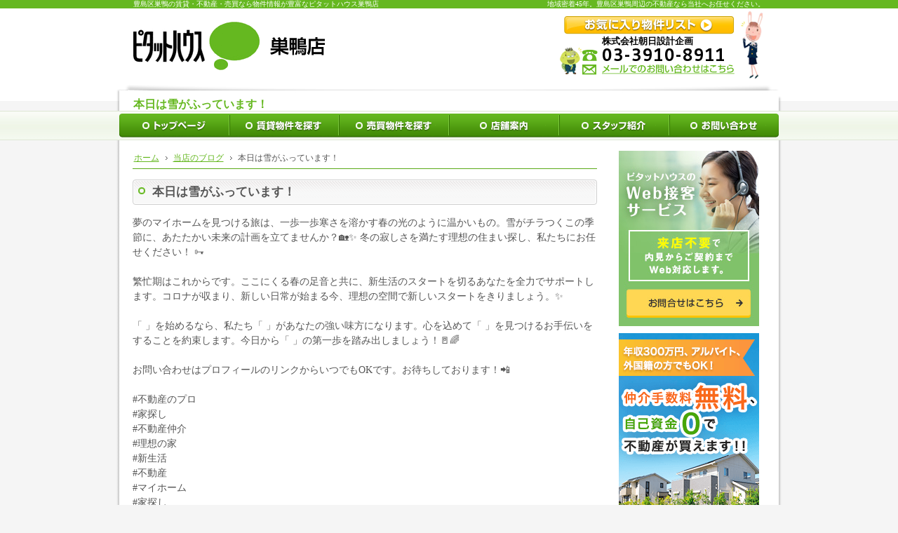

--- FILE ---
content_type: text/html
request_url: https://www.asahisekkeikikaku.com/45blog/post_2091.html
body_size: 14657
content:
<!DOCTYPE html>
<html lang="ja">
<head>
<meta charset="UTF-8" />
<title>本日は雪がふっています！：当店のブログ｜豊島区巣鴨 不動産の賃貸 売買｜巣鴨駅の不動産屋｜【ピタットハウス 巣鴨店】</title>
<meta name="description" content="本日は雪がふっています！：当店のブログ&laquo;巣鴨、豊島区の不動産の賃貸・売買なら巣鴨駅徒歩2分の不動産屋【ピタットハウス 巣鴨店】へ！地域密着、不動産情報多数有。不動産売買の仲介手数料、最大無料。一級建築士在籍。仲介からリフォーム、建築設計までワンストップ。Webで内見、契約可能。気になる物件がございましたらお気軽にお問い合わせ下さい。
" />
<meta name="keywords" content="豊島区,文京区,北区,巣鴨,賃貸,不動産,売買,ピタットハウス巣鴨店,朝日設計企画" />
<meta name="format-detection" content="telephone=no" />
<meta name="viewport" content="width=device-width,initial-scale=1" />
<link rel="stylesheet" href="https://www.asahisekkeikikaku.com/style.css" />
<link rel="stylesheet" href="https://www.asahisekkeikikaku.com/print.css" media="print" />
<link rel="prev" href="https://www.asahisekkeikikaku.com/45blog/post_2090.html" title="一月最後の土曜日" />
<link rel="next" href="https://www.asahisekkeikikaku.com/45blog/post_2092.html" title="昨日の雪がほとんど消えました。" />
<!--[if lt IE 9]><link rel="stylesheet" href="https://www.asahisekkeikikaku.com/ie.css" /><script src="https://www.asahisekkeikikaku.com/js/ie.js"></script><![endif]-->
<script src="https://www.asahisekkeikikaku.com/css/pitat/responsive/js/jquery.js"></script>

<script src="https://www.asahisekkeikikaku.com/js/purchase.js"></script>
<script src="https://www.asahisekkeikikaku.com/css/pitat/responsive/js/shared.js"></script>
</head>
<body id="e-post_2091" class="p-45blog">
<div id="top">
<header id="header" role="banner">
<h1>本日は雪がふっています！</h1>
<p>地域密着45年。豊島区巣鴨周辺の不動産なら当社へお任せください。</p>
<h2><a href="https://www.asahisekkeikikaku.com/" rel="home">豊島区巣鴨の賃貸・不動産・売買なら物件情報が豊富なピタットハウス巣鴨店</a></h2>
<p><a href="https://www.asahisekkeikikaku.com/" rel="home"><img src="https://www.asahisekkeikikaku.com/header_logo.png" alt="ピタットハウス巣鴨店（朝日設計企画） | 豊島区巣鴨の賃貸・不動産・売買" /></a></p>
</header>
<div id="center">
<div id="main" role="main">
<article id="a-post_2091">
<h3>本日は雪がふっています！</h3>
<div class="content">
<p>夢のマイホームを見つける旅は、一歩一歩寒さを溶かす春の光のように温かいもの。雪がチラつくこの季節に、あたたかい未来の計画を立てませんか？🏡✨ 冬の寂しさを満たす理想の住まい探し、私たちにお任せください！   🗝️</p>

<p>繁忙期はこれからです。ここにくる春の足音と共に、新生活のスタートを切るあなたを全力でサポートします。コロナが収まり、新しい日常が始まる今、理想の空間で新しいスタートをきりましょう。✨</p>

<p>「 」を始めるなら、私たち「 」があなたの強い味方になります。心を込めて「 」を見つけるお手伝いをすることを約束します。今日から「 」の第一歩を踏み出しましょう！🚪🌈</p>

<p>お問い合わせはプロフィールのリンクからいつでもOKです。お待ちしております！📲</p>

<p>#不動産のプロ<br />
#家探し<br />
#不動産仲介<br />
#理想の家<br />
#新生活<br />
#不動産<br />
#マイホーム<br />
#家探し<br />
#住まい探し<br />
#新生活応援<br />
#不動産仲介業<br />
#リアルエステート<br />
#新居<br />
#賃貸<br />
#売買<br />
#不動産相談<br />
#お家探し<br />
#快適な住まい<br />
#住み替え<br />
#転居<br />
#不動産探し<br />
#家<br />
#アパート<br />
#一戸建て<br />
#マンション<br />
#リロケーション<br />
#引っ越し準備<br />
#新生活スタート<br />
#不動産投資<br />
#物件探し<br />
#理想を現実に<br />
#賃貸管理</p>

<span class="right fc-gray post-d">2024/02/05</span>
</div>
</article>
<nav id="topicpath"><ol>
<li itemscope itemtype="http://data-vocabulary.org/Breadcrumb"><a href="https://www.asahisekkeikikaku.com/" rel="home" itemprop="url"><span itemprop="title">ホーム</span></a></li><li itemscope itemtype="http://data-vocabulary.org/Breadcrumb"><a href="https://www.asahisekkeikikaku.com/45blog/" itemprop="url"><span itemprop="title">当店のブログ</span></a></li><li><span>本日は雪がふっています！</span></li>
</ol></nav>
</div>
<aside id="side" role="complementary">


<ul class="center">
<li><a href="/websekkyaku.html"><img src="/images/bnr_web_side.jpg" alt="ピタットハウスのWeb接客サービス" /></a></li>

<li><a href="/05free/"><img src="/images/bnr_side.png" alt="仲介手数料最大無料" /></a></li>

<li><a href="tel:0339108911" onclick="ga'send','event','click','tel-tap');"><img src="/images/bnr_owner.png" alt="物件オーナー様のご相談窓口はこちら" /></a></li>

<li><a href="/32faq/"><img src="/images/bnr_faq.png" alt="賃貸経営に関するQ＆A" /></a></li>

<li><img src="/cc2.jpg" alt="クレジットカード" width="200" /></li>

<li><img src="/cc1.jpg" alt="クレジットカード" width="200" /></li>

<li><a href="/55members/"><img src="/mem.jpg" alt="会員登録" /></a></li>



</ul>



<section id="shop" itemscope itemtype="http://schema.org/RealEstateAgent" itemref="info">
<h3>お店のご案内</h3>
<img src="/shop.jpg" alt="ピタットハウス巣鴨店" itemprop="photo" />
<div>
<p itemprop="address" itemscope itemtype="http://schema.org/PostalAddress">
<span class="zip">〒<span itemprop="postalCode">170-0002</span></span>
<span itemprop="addressRegion">東京都</span>
<span itemprop="addressLocality">豊島区</span>
<span itemprop="streetAddress">巣鴨３丁目29-11</span>
</p>
<address><a href="tel:0339108911"><span itemprop="telephone">03-3910-8911</span></a></address>
<a href="/10shop/" class="btn-more">店舗情報を詳しくみる</a>

<a href="https://www.pitat.com/shop/fcrecruit/detail/sugamo" rel="nofollow" target="new" class="btn-more2">採用情報</a>
<ul class="sns">
<li><a href="https://www.facebook.com/hhmatsuoka" target="_blank" rel="noopener nofollow"><img src="/images/design/icon_fb.png" alt="Facebook"></a></li>
<li><a href="https://www.instagram.com/pitathouse_sugamo" target="_blank" rel="noopener nofollow"><img src="/images/design/icon_ig.png" alt="Instagram"></a></li>
</div>
</section>





<section id="request">
<h4>物件に関するリクエスト・ご相談</h4>
<ul>
<li><a href="https://www.asahisekkeikikaku.com/rent-request.html">
<img src="https://www.asahisekkeikikaku.com/images/side_con_photo1.png" alt="借りたい" />
<span class="title">借りたい</span>
ご希望の条件にあった物件をご紹介
</a></li>
<li><a href="https://www.asahisekkeikikaku.com/rend-request.html">
<img src="https://www.asahisekkeikikaku.com/images/side_con_photo2.png" alt="貸したい" />
<span class="title">貸したい</span>
賃料査定・管理等に関するご相談
</a></li>
<li><a href="https://www.asahisekkeikikaku.com/buy-request.html">
<img src="https://www.asahisekkeikikaku.com/images/side_con_photo3.png" alt="買いたい" />
<span class="title">買いたい</span>
ご希望の条件にあった物件をご紹介
</a></li>
<li><a href="https://www.asahisekkeikikaku.com/sell-request.html">
<img src="https://www.asahisekkeikikaku.com/images/side_con_photo4.png" alt="売りたい" />
<span class="title">売りたい</span>
無料査定、買い替えのご相談
</a></li>
</ul>
</section>

<section id="accessory">
<h5>ピタットアクセサリー</h5>
<ul>
<li><a href="http://www.pitat.com/cm/cm.html" target="new" rel="nofollow">ＣＭギャラリー</a></li>
</ul>
</section>
<nav id="menu"><dl><dt>メニュー</dt><dd>
<ul>
<li><a href="https://www.asahisekkeikikaku.com/" rel="home">トップ</a></li>
<li><a href="https://www.asahisekkeikikaku.com/pitat/rent/all.html">賃貸物件を探す</a></li>
<li><a href="https://www.asahisekkeikikaku.com/pitat/sale/all.html">売買物件を探す</a></li>
</ul>
<ul>
<li><a href="https://www.asahisekkeikikaku.com/05free/">仲介手数料最大無料</a></li>
<li><a href="https://www.asahisekkeikikaku.com/08vacant/">一棟マンション・アパートの管理</a></li>
<li><a href="https://www.asahisekkeikikaku.com/10shop/">店舗案内・会社概要</a></li>
<li><a href="https://www.asahisekkeikikaku.com/20staff/">スタッフ紹介</a></li>
<li><a href="https://www.asahisekkeikikaku.com/30guide/">お役立ちガイド</a></li>
<li><a href="https://www.asahisekkeikikaku.com/32faq/">賃貸経営に関するＱ＆Ａ </a></li>
<li><a href="https://www.asahisekkeikikaku.com/35voice/">お客様の声</a></li>
<li><a href="https://www.asahisekkeikikaku.com/40works/">施工事例</a></li>
<li><a href="https://www.asahisekkeikikaku.com/45blog/">当店のブログ</a></li>
<li><a href="https://www.asahisekkeikikaku.com/50contact/">お問い合わせ</a></li>
<li><a href="https://www.asahisekkeikikaku.com/55members/">会員登録</a></li>
<li><a href="https://www.asahisekkeikikaku.com/60whatsnew/">過去のWhat's New</a></li>
<li><a href="https://www.asahisekkeikikaku.com/65privacy/">個人情報・免責事項等</a></li>
</ul>
<ul>
<li><a href="https://www.asahisekkeikikaku.com/archives.html">サイトマップ</a></li>
</ul>
</dd></dl></nav>
<ul class="center"><li><a href="https://www.asahisekkeikikaku.com/pitat/favorites/" class="btn-favorites">お気に入り物件リストを確認</a></li>



</ul>
</aside>
<nav id="gnav">
<div class="wrap"><ul id="global">
<li class="list1"><a href="https://www.asahisekkeikikaku.com/" rel="home"><span>トップページ</span></a></li>
<li class="list2"><a href="https://www.asahisekkeikikaku.com/pitat/rent/all.html"><span>賃貸物件を探す</span></a></li>
<li class="list3"><a href="https://www.asahisekkeikikaku.com/pitat/sale/all.html"><span>売買物件を探す</span></a></li>
<li class="list4"><a href="https://www.asahisekkeikikaku.com/10shop/"><span>店舗案内・会社概要</span></a></li>
<li class="list5"><a href="https://www.asahisekkeikikaku.com/20staff/"><span>スタッフ紹介</span></a></li>
<li class="list6"><a href="https://www.asahisekkeikikaku.com/50contact/"><span>お問い合わせ</span></a></li>
</ul></div>
</nav>
</div>
<footer id="footer" role="contentinfo">
<div class="pagetop"><a href="#top">ページの先頭へ</a></div>
<div id="contact"><div class="wrap">
<div>
<ul>
<li><a href="/pitat/favorites/" class="btn-favorites"><img src="/images/s/favorites.png" alt="お気に入り物件リスト" /></a></li>
<li><a href="#menu"><img src="/images/s/menu.png" alt="メニュー" /></a></li>
</ul>
<div id="shopinfo"><dl>
<dt>株式会社朝日設計企画</dt>
<dd><ul>
<li><a href="tel:0339108911"><span>03-3910-8911</span></a></li>
<li><a href="/50contact/" class="btn-mail"><img src="/images/s/contact.png" alt="メールでのお問い合わせはこちら" /></a></li>
</ul></dd>
</dl></div>
</div>
</div></div>
<nav id="fnav">
<ul>
<li><a href="https://www.asahisekkeikikaku.com/pitat/rent/all.html">賃貸物件を探す</a></li>
<li><a href="https://www.asahisekkeikikaku.com/pitat/sale/all.html">売買物件を探す</a></li>
<li><a href="https://www.asahisekkeikikaku.com/rent-request.html">借りたい</a></li>
<li><a href="https://www.asahisekkeikikaku.com/rend-request.html">貸したい</a></li>
<li><a href="https://www.asahisekkeikikaku.com/buy-request.html">買いたい</a></li>
<li><a href="https://www.asahisekkeikikaku.com/sell-request.html">売りたい</a></li>
</ul>
<ul>
<li><a href="https://www.asahisekkeikikaku.com/" rel="home">トップ</a></li>
<li><a href="https://www.asahisekkeikikaku.com/05free/">仲介手数料最大無料</a></li>
<li><a href="https://www.asahisekkeikikaku.com/08vacant/">一棟マンション・アパートの管理</a></li>
<li><a href="https://www.asahisekkeikikaku.com/10shop/">店舗案内・会社概要</a></li>
<li><a href="https://www.asahisekkeikikaku.com/20staff/">スタッフ紹介</a></li>
<li><a href="https://www.asahisekkeikikaku.com/30guide/">お役立ちガイド</a></li>
<li><a href="https://www.asahisekkeikikaku.com/32faq/">賃貸経営に関するＱ＆Ａ </a></li>
<li><a href="https://www.asahisekkeikikaku.com/35voice/">お客様の声</a></li>
<li><a href="https://www.asahisekkeikikaku.com/40works/">施工事例</a></li>
<li><a href="https://www.asahisekkeikikaku.com/45blog/">当店のブログ</a></li>
<li><a href="https://www.asahisekkeikikaku.com/50contact/">お問い合わせ</a></li>
<li><a href="https://www.asahisekkeikikaku.com/55members/">会員登録</a></li>
<li><a href="https://www.asahisekkeikikaku.com/60whatsnew/">過去のWhat's New</a></li>
<li><a href="https://www.asahisekkeikikaku.com/65privacy/">個人情報・免責事項等</a></li>
<li><a href="https://www.asahisekkeikikaku.com/archives.html">サイトマップ</a></li>
</ul>
</nav>
<div id="info" itemscope itemtype="http://schema.org/Organization">
<a itemprop="url" href="https://www.asahisekkeikikaku.com/" rel="home"><img itemprop="logo" src="https://www.asahisekkeikikaku.com/footer_banner.png" alt="家探しならお任せください。豊島区巣鴨 不動産の賃貸 売買｜巣鴨駅の不動産屋｜【ピタットハウス 巣鴨店】にご相談ください。" /></a>
<h3><a href="https://www.asahisekkeikikaku.com/" rel="home"><span itemprop="name">ピタットハウス巣鴨店　朝日設計企画</span></a></h3>
<p id="copyright"><small>Copyrights Produced by Pitat House Network Co.,Ltd</small></p>
※ピタットハウスの加盟店は独立自営であり、各店舗の責任のもと運営をしております。
</div>
</footer>
</div>
<script>
  (function(i,s,o,g,r,a,m){i['GoogleAnalyticsObject']=r;i[r]=i[r]||function(){
  (i[r].q=i[r].q||[]).push(arguments)},i[r].l=1*new Date();a=s.createElement(o),
  m=s.getElementsByTagName(o)[0];a.async=1;a.src=g;m.parentNode.insertBefore(a,m)
  })(window,document,'script','//www.google-analytics.com/analytics.js','ga');

  ga('create', 'UA-50411924-1', 'auto');
  ga('send', 'pageview');

</script>
</body>
</html>

--- FILE ---
content_type: text/css
request_url: https://www.asahisekkeikikaku.com/css/pitat/responsive/shared.css
body_size: 48479
content:
@charset "utf-8";
@import url(https://fonts.googleapis.com/css?family=Gudea:700);
/*reset161130*/
html,body,div,h1,h2,h3,h4,h5,h6,address,p,hr,pre,blockquote,ol,ul,li,dl,dt,dd,a,em,strong,small,cite,q,dfn,abbr,code,var,samp,kbd,sub,sup,i,b,span,ins,del,img,iframe,table,caption,colgroup,col,tbody,thead,tfoot,tr,td,th,form,fieldset,legend,label,input,button,select,optgroup,option,textarea,article,aside,figcaption,figure,footer,header,main,mark,nav,section,time{background-color:transparent;border:0;font-family:inherit;font-size:100.01%;font-style:normal;margin:0;outline:0;padding:0;vertical-align:baseline;}article,aside,figcaption,figure,footer,header,main,nav,section,hr{display:block;}html{height:100%;overflow-y:scroll;}body{font-size:62.5%;line-height:1;text-align:center;width:100%;}ol,ul{list-style:none;}table{border-collapse:collapse;border-spacing:0;}a img,ins{text-decoration:none;}abbr[title],dfn[title]{border-bottom:1px dotted;cursor:help;}button,input,label{cursor:pointer;overflow:visible;width:auto;}button,input,optgroup,select,textarea{line-height:1;text-transform:none;vertical-align:middle;}textarea{overflow:auto;}pre{white-space:pre-wrap;}ul ul,ul dl,dl ul,table p,table ul,table dl,table table{font-size:1em;}hr{height:0;overflow:hidden;}a:focus,input:focus,select:focus,textarea:focus{outline:thin dotted;}a:hover,a:active{outline:0;}
/*default1509*/
strong,b,.b,optgroup{font-weight:bold;}dfn,em,i,.i{font-style:italic;letter-spacing:.1em;}.u{text-decoration:underline;}del,.s{text-decoration:line-through;}.big{font-size:1.2em;}small,.small,sup,.sup,sub,.sub,.rp,.rt{font-size:.88em;}.center{text-align:center;display:block;margin:0 auto;}blockquote,q{quotes:none;}blockquote:before,blockquote:after,q:before,q:after{content:'';content:none;}.tt,code,kbd,pre,samp,var,input[type="text"],textarea{font-family:'Courier New',Courier,monospace;}h1,h2,h3,h4,h5,h6,hr,.clear{clear:both;}caption,th,td,textarea{text-align:left;vertical-align:top;}img,a img{max-width:100%;height:auto;vertical-align:middle;}abbr{text-transform:uppercase;letter-spacing:.1em;}hr,sup,.sup,sub,.sub,.ruby{position:relative;line-height:0;}sup,.sup{top:-.5em;}sub,.sub{bottom:-.25em;}ruby,.ruby,rp,.rp{margin:0 .2em;}.ruby .rt{position:absolute;left:0;top:-.5em;white-space:nowrap;}button[disabled],input[disabled]{cursor:default;}
html{overflow-y:scroll;-ms-text-size-adjust:100%;-webkit-text-size-adjust:100%;}img{-ms-interpolation-mode:bicubic;}svg:not(:root){overflow:hidden;}hr,input,select,textarea,button,table,th,td{-moz-box-sizing:border-box;-webkit-box-sizing:border-box;box-sizing:border-box;}button,input[type="button"],input[type="reset"],input[type="submit"]{-webkit-appearance:button;}button::-moz-focus-inner,input::-moz-focus-inner{border:0;padding:0;}p,li,dt,dd,th,td,pre{-ms-line-break:strict;line-break:strict;}:after,:before{text-decoration:inherit;vertical-align:inherit;box-sizing:inherit;border:0;}:root{-ms-overflow-style:-ms-autohiding-scrollbar;overflow-y:scroll;-webkit-text-size-adjust:100%;-ms-text-size-adjust:100%;box-sizing:border-box;cursor:default;}iframe,svg{vertical-align:middle;}select::-ms-value{color:currentcolor;}
/*custom*/
th,td,button,input,select,textarea{border:1px solid #d7d7d7;}textarea{line-height:1.2;padding:.5em;resize:vertical;}
input[type="text"],select{height:1.5em;min-height:2em;padding:.25em .5em;}
input[type="checkbox"],input[type="radio"]{border:0;height:1em;margin:0 .5em .2em .5em;width:1em;}
button,input[type="button"],input[type="reset"],input[type="submit"]{padding:.625em 1.618em;background:#438c07 url("../../../images/design/bg_btn.png") repeat-x;color:#fff;border-color:#3c7c07;border-radius:4px;}
table,iframe{width:100%;}th,td{padding:8px;}th{font-weight:normal;vertical-align:middle;background:#efefef;}
mark,.mark{background:#fff9de;}input[type="text"]:focus,select:focus,textarea:focus{background:#d0f3b2;}hr{border-top:1px solid #999;margin:10px 0;}
a{color:#65b820;}a:hover{color:#9c3;}body,h3 a,h3 a:hover,.h3 a,.h3 a:hover{color:#555;}h1+p,h2,h2 a,h2 a:hover{color:#fff;}
/*layout*/
body{background:#f5f5f5 url("../../../images/design/body.png") center 0 repeat-x;position:relative;overflow:hidden;}
.wrap,[role="banner"],[role="contentinfo"]{margin:0 auto;overflow:auto;text-align:left;max-width:948px;z-index:1;font-size:1.4em;line-height:1.5;}
#top{background:url("../../../images/design/container.png") center 0 repeat-y;}
#center{text-align:center;position:relative;padding:0 0 30px 0;overflow:hidden;}
[role="banner"]{background:url("../../../images/design/body.png") 0 -10px repeat-x;overflow:hidden;}
[role="main"],[role="complementary"]{text-align:left;overflow:hidden;}
[role="main"]{font-size:1.4em;line-height:1.5;}
[role="complementary"]{font-size:1.24em;line-height:1.2;}
[role="contentinfo"]{clear:both;line-height:1.24em;padding:0 0 60px 0;}
/*set*/
.wrap,[role="banner"],[role="contentinfo"],h1+p,h2,#global,.itemlist,button,input[type="button"],input[type="reset"],input[type="submit"],input[type="text"],select,textarea,h3:after,.h3:after,h4:after,.h4:after,#shop div,.border-box{-webkit-box-sizing:border-box;-moz-box-sizing:border-box;box-sizing:border-box;}
[role="banner"] a,[role="contentinfo"] a,h3 a,.h3 a,#menu a{text-decoration:none;}
.db_i,h3.nt,#footer h3,#up a,.pagetop a,a[class|="btn"],[class|="d"],#global a span,#index [id|="pickup"] h3,#shop h3,#search-form h3,#search-form input[type="submit"]{display:block;overflow:hidden;background:url("../../../images/design/bg.png");width:100%;text-indent:100%;white-space:nowrap;padding:0;margin:0;border-radius:0;}
article,section,.article,.section{clear:both;}article,section,.article,.section,table,dl,ul{margin:0 0 1.5em 0;}
h1+p,h2,h2+p,#gnav,#contact{position:absolute;top:0;left:0;}
h2+p,.banner li,#contact li,#contact p,#menu li{line-height:0;vertical-align:bottom;}
p{padding:0 0 1.5em 0;}[role="contentinfo"] p{padding:0;}
img{margin:5px;}[role="banner"] img{margin:0;}
#shop address a[href^="tel:"],[id|="shopinfo"] a[href^="tel:"]{font-family:Gudea,Verdana,Geneva,Helvetica,Arial,sans-serif;cursor:default;letter-spacing:2px;font-size:26px;line-height:1;outline:0;text-decoration:none;}
#shop address a[href^="tel:"]:before,[id|="shopinfo"] a[href^="tel:"]:before{content:url("../../../images/design/i_tel.png");vertical-align:top;margin-right:6px;}
h1+p,h2{overflow:hidden;white-space:nowrap;text-overflow:ellipsis;}
.list li,a.link{background:url("../../../images/design/i_lime.png") 7px .25em no-repeat;padding-left:24px;}
.list li li{background-image:url("../../../images/design/arrow.png");}
.list li ul{margin-bottom:.5em;}
a.link{display:inline-block;}
a.newly{display:inline-block;position:relative;padding-right:16px;min-height:10px;}
a.newly:before,a.newly:after{content:"";position:absolute;right:2px;bottom:50%;border-style:solid;border-color:#333;}
a.newly:before{border-width:2px 1px 1px 1px;width:6px;height:4px;margin-bottom:2px;}
a.newly:after{border-width:0 0 1px 1px;width:7px;height:6px;right:4px;}
/*header*/
[role="banner"]{padding-top:80px;}
h1+p,h2{font-size:10px;line-height:1.2;background:#65b820;font-weight:normal;display:block;min-height:12px;left:100%;}
h2+p{top:0;z-index:9;padding:0;max-width:50%;}
h1{padding:10px 2%;color:#65b820;font-size:16px;line-height:1.2;}
/*main*/
[role="main"]>nav,.content{margin:0 2%;}
[role="main"]>nav[id|="topicpath"]{margin-bottom:15px;}
[id|="topicpath"]{border-bottom:1px solid #5aaa18;padding:6px 2px;font-size:.88em;}
[id|="topicpath"] li{display:inline-block;}
[id|="topicpath"] li>a,[id|="topicpath"] li>span{background:url("../../../images/design/path.png") 0 center no-repeat;padding:0 6px 0 14px;}
[id|="topicpath"] li:first-child>a{background:none;padding-left:0;}
h3,.h3,h4,.h4,h5,.h5,h6,.h6,dl.box>dt{display:block;font-weight:bold;margin:0 0 15px 0;padding:7px 12px;clear:both;line-height:1.2;position:relative;background:#fff;}
h3,.h3,h4,.h4{border:1px solid #cfcfcf;background:#f8f8f8 url("../../../images/design/hl.png") repeat-x;font-size:1.2em;}
h3,.h3{padding-left:27px;border-width:1px 0;}
h3.nt,#footer h3{position:absolute;left:0;top:-1em;border:0;}
h4,.h4,h4:after,.h4:after{border-radius:4px;}
#shop h3,#request h4{border:0;border-radius:0;}
h3:before,.h3:before,h3:after,.h3:after,h4:after,.h4:after{content:"";position:absolute;left:0;top:0;}
h3:before,.h3:before{content:url("../../../images/design/i.png");top:7px;}
h3:after,.h3:after,h4:after,.h4:after{border:1px solid #fff;width:100%;height:100%;}
h3:after,.h3:after{border-width:1px 0;}
h3.nt:before,h3.nt:after,#footer h3:before,#footer h3:after,#shop h3:before,#shop h3:after,#request h4:after,[class*="search-"]>h3:before{background:none;content:none;border:0;}
h3 a,.h3 a,h4 a,.h4 a{display:block;position:relative;z-index:2;text-decoration:none;}
h3.nt a,#footer h3 a{display:inline;position:static;}
th,td{display:block;border-top-width:0;}tr:first-child th,tr:first-child td:first-child{border-top-width:1px;}
input[type="text"]{height:2em;line-height:2em;min-height:2em;}
input[type="text"],textarea{width:80%;padding:.25em;}
select{padding:0 .25em;margin-right:6px;}
.fi_name input[type="text"],.fi_tel input[type="text"],.fi_mail input[type="text"]{width:60%;}
.fi_zip input[type="text"]{width:8em;}
.fi_zip input[type="button"]{padding:6px;margin:.5em 0 0 0;}
.fi_birthday input[type="text"],.fi_age input[type="text"]{width:2.5em;text-align:center;}
.fi_address input[type="text"],textarea{width:100%;}
.fi_ime input[type="text"]{ime-mode:disabled;}
.fi_right input[type="text"]{text-align:right;}
.fi_free input[type="text"]{width:auto;}
dl.box{overflow:hidden;}
dl.box>dt{cursor:pointer;background:url("../../../images/s/down.png") right center no-repeat;margin:0;border-bottom:6px solid #ececec;}
dl.box>dt.on{background-image:url("../../../images/s/up.png");}
/*side*/
#side section{margin:0;overflow:hidden;}
#side #shop{margin:0 5% 10px 5%;}
#shop{border:1px solid #65b820;border-radius:5px;padding:10px 0;text-align:center;}
#shop h3{background:url("../../../images/design/side_shop.png");width:196px;height:24px;margin:0 10px;}
#shop h3+img{border:1px solid #bbb;margin:0 10px;vertical-align:top;}
#shop div{display:inline-block;padding:0 10px;max-width:100%;vertical-align:top;}
#shop div+h3{margin-top:10px;}
#shop p{padding:4px 0;text-align:left;}
#shop p>span.zip{display:block;}
#shop address{border-top:1px dotted #ffe242;padding:10px 0;text-align:left;overflow:hidden;-ms-line-break:strict;line-break:strict;word-wrap:break-word;}
#shop address a[href^="tel:"]{color:#65b820;letter-spacing:1px;font-size:22px;}
#shop address a[href^="tel:"]:before{margin-right:4px;}
#shop .btn-more{background:url("../../../images/design/btn_shop.png") 0 -26px no-repeat;width:196px;height:26px;margin:0 auto;}
#shop .btn-more:hover{background-position:0 0;}
#request h4,#accessory h5,#menu dt{background:#65b820;color:#fff;padding:10px;font-weight:bold;font-size:1.4em;margin:0;}
#request ul{margin:4px;background:#fff9de;border-radius:5px;overflow:hidden;}
#request a{display:block;overflow:hidden;text-decoration:none;position:relative;padding:6px 6px 6px 82px;color:#1a1a1a;min-height:49px;}
#request img{position:absolute;left:0;top:0;margin:5px;}
#request span.title{background:url("../../../images/design/i_orange.png") no-repeat;padding:0 0 4px 17px;color:#fa7d29;text-decoration:underline;font-weight:normal;}
#accessory ul,#menu ul{margin:0;}
#accessory li,#menu li,#menu li li{background:url("../../../images/design/line.png") 0 bottom repeat-x;}
#accessory li{background-position:0 0;}
#accessory li:first-child{background:none;}
#accessory a,#menu li a{display:block;color:#000;line-height:1.2;text-decoration:none;padding:12px 32px 12px 12px;background:url("../../../images/s/arrow.png") right center no-repeat;}
#menu li li{background-position:0 0;}
#menu li li a{padding:10px 32px 10px 22px;}
#menu dl{margin:0 0 8px 0;overflow:hidden;position:relative;}
#side a.btn-favorites{background:url("../../../images/design/btn_listcheck.png") 0 -74px no-repeat;width:220px;height:74px;margin:0 auto;}
#side a.btn-favorites:hover{background-position:0 0;}
/*gnav*/
#gnav{left:100%;}
/*footer*/
.pagetop{padding:0;margin-bottom:24px;line-height:0;}
.pagetop a{background:#ececec url("../../../images/design/pagetop.png") center center no-repeat;height:30px;}
#contact{left:auto;right:0;top:2px;width:100%;z-index:3;}#contact a{text-decoration:none;outline:0;}
#contact dl,#contact ul,#contact img,[id|="shopinfo"] dl,[id|="shopinfo"] ul{margin:0;overflow:hidden;}
#contact .wrap,#contact .wrap>div{overflow:hidden;}
#contact .wrap>div>ul{background:#fff;padding:0 0 0 55%;}
#contact .wrap>div>ul li{float:left;width:48%;margin:0 2% 0 0;}
#contact a.btn-favorites{text-indent:0;max-width:121px;max-height:78px;}
#contact a.btn-favorites img,#contact a.btn-mail img{width:100%;}
[id|="shopinfo"] a.btn-mail img{margin-left:100%;width:auto;}
[id|="shopinfo"] a[href^="tel:"]{font-size:25px;line-height:1;color:#000;}
[id|="shopinfo"] a[href^="tel:"]:before{content:url("../../../images/design/i_tel.png");margin-right:6px;}
#contact a.btn-mail,[id|="shopinfo"] a.btn-mail{background:url("../../../images/design/mailtext.png") 0 0 no-repeat;width:217px;height:16px;position:relative;z-index:9;text-indent:100%;margin:0;max-width:none;}
#shopinfo{display:table;}#shopinfo dl{display:table-cell;vertical-align:top;padding-left:8px;}
#shopinfo-top{display:block;text-align:center;}#shopinfo-top dl{display:inline-block;padding:0 8px;}
[id|="shopinfo"] dt{font-weight:bold;color:#000;padding:0;font-size:13px;line-height:1.2;}
[id|="shopinfo"] dl ul{background:url("../../../images/design/character_tat.png") no-repeat;min-height:40px;padding-left:32px;text-align:left;}
/*
#contact .wrap>div{background:#65b820;color:#fff;}
#contact .wrap>div>dl{overflow:hidden;padding:0 8px;}
#contact dt{color:#fff;padding:8px 0 4px 0;}
#contact a[href^="tel:"]{font-size:18px;line-height:1;color:#fff;font-size:20px;}
#contact a[href^="tel:"]:before{content:url("../../../images/design/i_tel_w.png");margin-right:2px;}
#contact a.btn-mail{text-indent:0;margin:4px auto 8px auto;margin:8px 0 8px auto;max-width:50%;}
#contact a.btn-favorites img,#contact a.btn-mail img,[id|="shopinfo"] a.btn-mail img{margin:0;width:100%;}
*/
#fnav{margin:0 5% 22px 5%; position:absolute;left:100%;top:0;}
#fnav ul{overflow:hidden;margin:0 0 22px 0;border:1px solid #65b820;border-radius:5px;}
#fnav li{border-top:1px solid #65b820;}#fnav li:first-child{border:0;}
#fnav li a{display:block;padding:8px 32px 8px 8px;background:url("../../../images/s/arrow.png") right center no-repeat;}
#info{margin:0 5%;}#info img{margin:0;}#copyright{padding:8px 0;}
#up,#up a{border-radius:5px 0 0 0;}#up{position:fixed;right:0;bottom:0;z-index:9;background:url("../../../images/s/nav.png");}
#up a{background:url("../../../images/s/nav_top.png") center center no-repeat;width:180px;height:50px;}
#pnav{position:fixed;left:0;bottom:0;width:100%;padding:2px 0 0 0;margin:0;z-index:9;overflow:hidden;background:url("../../../images/design/shadow.png") repeat-x;line-height:0;}
#pnav li{text-align:center;border-top:1px solid #fff;vertical-align:middle;overflow:hidden;background:url("../../../images/s/nav.png") repeat-x;width:33.33%;float:left;}
#pnav li a{display:block;overflow:hidden;padding:10px;position:relative;text-align:center;}
#pnav li a:after{content:"";border-left:1px solid #fff;height:100%;position:absolute;left:0;top:0;}
#pnav li:first-child a:after{content:none;border:0;}
#pnav a span{display:block;max-width:160px;margin:0 auto;}
#pnav a img{margin:0 auto;width:100%;}
/*index*/
#search-form{overflow:hidden;position:relative;z-index:1;}
#search-form section,#search-form>img{position:absolute;left:100%;top:0;}
#search-link{margin:0 0 15px 0;}
#search-link ul{margin:0;}
#search-link li a{background:#65b820;color:#fff;display:block;padding:10px;text-decoration:none;}
#search-link li li{background:url("../../../images/design/line.png") 0 bottom repeat-x;padding:0 0 1px 0;}
#search-link li li a{background:#fff url("../../../images/s/arrow.png") right center no-repeat;color:#1a1a1a;padding:4px 10px;}
#search-link li li a img{width:3em;height:3em;max-width:64px;max-height:64px;margin:0 .5em 0 0;}
.banner,[id|="picup"]{margin-bottom:15px;overflow:hidden;}
.banner li{text-align:center;padding:0 5% 16px 5%;}
.banner li img{margin:0 auto;}
#index [id|="pickup"] h3{height:41px;margin-bottom:15px;border:0;}
#index [id|="pickup"] h3:before{content:none;}
#index [id|="pickup"] h3:after{content:"";left:auto;right:0;width:5px;height:41px;background-position:right 0;border:0;border-radius:0;}
#index #pickup-rent h3,#index #pickup-rent h3:after{background-image:url("../../../images/design/ttl_picup-rent.png");}
#index #pickup-sale h3,#index #pickup-sale h3:after{background-image:url("../../../images/design/ttl_picup-sale.png");}
#index #pickup-news h3,#index #pickup-news h3:after{background-image:url("../../../images/design/ttl_picup-news.png");}
#index #pickup-new h3,#index #pickup-new h3:after{background-image:url("../../../images/design/ttl_picup-new.png");}
.itemlist{overflow:hidden;padding:10px;background:url("../../../images/design/line.png") 0 bottom repeat-x;}
.itemlist img{margin:0 auto;float:left;max-width:30%;}
.itemlist dl{text-align:left;margin:0 auto;overflow:hidden;padding:5px 10px;}
.itemlist dt{float:left;}
.itemlist dd{border-bottom:1px dotted #a2a2a2;}
.itemlist dd span{color:#f00;}
.itemlist a.btn-more{background:url("../../../images/design/btn_top_more.png") 0 -20px no-repeat;width:145px;height:20px;margin:0 auto 8px auto;}
.itemlist a.btn-more:hover{background-position:0 0;}
#pickup-news .content,#a-whats_new .content{margin:0;}
#pickup-news p,#a-whats_new p{background:url("../../../images/design/line.png") 0 bottom repeat-x;padding:0 .5em 1em .5em;margin:0 0 8px 0;}
#pickup-news p>span:first-child,#a-whats_new p>span:first-child{display:block;background:url("../../../images/design/i_lime.png") 0 center no-repeat;padding-left:22px;min-height:20px;}
.top-link,.top-link ul{background:url("../../../images/design/line.png") repeat-x;padding:10px 0;margin-bottom:10px;}
.top-link ul{overflow:hidden;margin:0;padding:0 12px;text-align:center;background-position:0 bottom;}
.top-link li{display:inline-block;padding:0 12px 10px 12px;}
.top-link img{margin:0 auto;}
/*search*/
.errors{}.explain{padding:10px;margin:10px 0;background:#f1f7eb;}span.message{font-weight:bold;}
[class*="search-"] h3,[class|="search"] h4{font-weight:normal;}
[class*="search-"]>h3,[class|="search"] h4,[class|="search"] h4 a{color:#fff;}
[class*="search-"]>h3{padding:10px 14px;}
.search-rent>h3{background:#fabe96 url("../../../images/design/hl_rent.png") 0 bottom repeat-x;}
.search-sale>h3{background:#87c3ff url("../../../images/design/hl_sale.png") 0 bottom repeat-x;}
.search-rent h4{background:#fabd94 url("../../../images/design/hl_rent2.png") 0 bottom repeat-x;}
.search-sale h4{background:#85c1ff url("../../../images/design/hl_sale2.png") 0 bottom repeat-x;}
[class|="search"] article,[class|="search"] .list{margin:0 0 15px 0;border:1px solid #ccc;border-width:1px 0;padding:5px;overflow:hidden;}
.search-rent article,.search-rent .list{border-color:#fb7c26;}
.search-sale article,.search-sale .list{border-color:#0580fe;}
[class|="search"] article h4{margin:0 auto;}
[class|="search"] article p{padding:5px;}
.search-rent article p{color:#fd6a07;}
.search-sale article p{color:#0f85fd;}
[class|="search"] article h5{margin:0;background:url("../../../images/design/i_lime.png") 7px .25em no-repeat;padding:0 0 0 30px;}
[class|="search"] article h5 a{color:#390;}
[class|="search"] article h4+h5{margin-top:20px;}
[class|="search"] article ul{margin:0;padding:10px;overflow:hidden;}
[class|="search"] article li{background:url("../../../images/design/arrow.png") 0 .25em no-repeat;padding-left:12px;display:inline-block;margin:0 0 5px 20px;}
[class|="search"] .list{margin:0 0 25px 0;padding:20px 5px 10px 5px;}
[class|="search"] .list+.list{margin-top:-10px;}
[class|="search"] .list li{padding-left:30px;}
[class|="search"] .list li ul{margin:0;padding:10px 0;}
[class|="search"] .list li li{background-position:0 .25em;padding-left:12px;display:inline-block;margin:0 20px 5px 0;}
.searchbox{border:1px solid #d7d7d7;border-width:1px 0;padding:6px;}
.searchbox table{margin:0;}
.searchbox th,.searchbox td{border:0;padding:6px 12px;color:#000;vertical-align:top;}
.searchbox tr:first-child th,.searchbox tr:first-child td{border:0;}
.searchbox label{display:inline-block;}
.searchlist{background:#d0f3b2 url("../../../images/design/bg_search.png") no-repeat;min-height:30px;padding:14px 12px 14px 62px;font-size:.88em;color:#000;margin-bottom:15px;}
.searchlist ul{overflow:hidden;margin:0;}.searchlist li{float:left;padding:0 .5em 0 0;}
.searchview{border-bottom:2px solid #d0f3b2;margin:0 0 15px 0;font-size:.88em;color:#000;overflow:hidden;}
.searchview dl{float:left;margin:0;padding:0 0 8px 4px;}.searchview dt,.searchview dd{display:inline-block;}
.searchview p{padding:0 4px 8px 0;float:right;}
[class|="search"] article .infoid{text-align:center;color:#000;font-size:.88em;margin-bottom:5px;}
[class|="search"] article .infoid img{width:120px;height:auto;margin:0 auto;display:inline-block;}
[class|="search"] article .infoid dl{padding:7px 5px 0 5px;margin:0;display:inline-block;}
[class|="search"] article .infoid dl dt{color:#717070;}
[class|="search"] article .infolist{overflow:hidden;border:1px solid #9f9f9f;padding:5px 0 2px 0;color:#000;font-size:.88em;}
[class|="search"] article .infolist dl{border-top:1px dotted #9f9f9f;margin:0;clear:both;}
[class|="search"] article .infolist dl:first-child{border:0;}
[class|="search"] article .infolist dt{display:inline-block;width:6em;text-align:right;color:#717070;}
[class|="search"] article .infolist dd{display:inline-block;font-size:1.2em;padding:0 5px;}
[class|="search"] article .infolist span{color:#4ca106;}
[class|="search"] article .infobtn{overflow:hidden;padding:10px 0 0 0;text-align:center;}
[class|="search"] article .infobtn span{display:inline-block;line-height:0;padding:0 2px 10px 2px;}
/*search-more*/
.morecatch{background:url("../../../images/design/arrow.png") 0 .25em no-repeat;margin:0 0 8px 8px;padding:0 0 0 12px;color:#65b820;}
.moretxt{font-size:.88em;padding:10px 5px;}
.moretxt>span{display:inline-block;padding-right:.5em;}
.morebtn{overflow:hidden;margin:0;padding:5px 0;}
.morebtn li{display:inline-block;padding:5px 4px;}
.moretable{margin:0 2% 20px 2%;text-align:center;}
.moretable table{margin:0 auto;display:block;overflow:hidden;}
.moretable thead{display:block;float:left;border-left:1px solid #63b71d;border-bottom:1px solid #63b71d;}
.moretable tbody{display:block;overflow:hidden;overflow-x:auto;white-space:nowrap;border:1px solid #63b71d;border-width:1px 1px 1px 0;}
.moretable th,.moretable td{border:0;/*border-bottom:1px solid #63b71d;*/color:#000;font-size:.88em;vertical-align:middle;}
.moretable th:first-child/*,.moretable td:first-child*/{border-top:1px solid #63b71d;}
.moretable th{background:#e1f5d0;text-align:center;}
.moretable td{/*border-right:1px solid #63b71d;*/}
.moretable td>span+span{padding-left:.5em;}
.morephoto,.moreinfobox{border:1px solid #d8d8d8;border-width:1px 0;padding:6px;margin:0 0 20px 0;overflow:hidden;}
.morephoto p{padding:4px 0 4px 28px;background:url("../../../images/design/expansion.png") 4px center no-repeat;margin-bottom:4px;}
.morephoto span{display:inline-block;padding:2px 4px;}
.morephoto img{border:1px solid #ddd;margin:0 auto;height:60px;}
.moreinfo{padding:0 0 20px 0;}
.moreinfo h4{margin:0;padding:4px 1em;display:inline-block;min-width:200px;background:#65b820;border:0;border-radius:0;font-weight:normal;color:#fff;}
.moreinfo h4:after{content:none;border:0;width:auto;height:auto;}
.moreinfo .searchbox+h4,#print .moreinfobox+h4,.searchbox+.lifeinfobox{margin:20px 0 0 0;}
.moreinfo .searchbox th,.moreinfo .searchbox td{padding:6px;}
.moreinfo .searchbox th span{font-size:.88em;}
.moreinfobox ul{border:2px solid #65b820;padding:10px 20px;margin:2px;}
.moreinfobox li{background:url("../../../images/design/arrow.png") 0 .25em no-repeat;padding-left:12px;color:#65b820;}
.moreinfobox dl{border-bottom:1px solid #b7b7b7;margin:0 0 10px 0;padding:10px;overflow:hidden;}
.moreinfobox dl dt{width:10.5em;float:left;color:#000;}
.moreinfobox dl dd{overflow:hidden;}
#gmap,#stv{width:100%;height:300px;background-color:#fff;margin:0;padding:0;}
#gmap+#stv{margin-top:30px;}
/*btn*/
.infobtn a{width:223px;height:25px;}
a.btn-in{background:url("../../../images/design/btn_in.png");}
a.btn-out{background:url("../../../images/design/btn_out.png");}
a.btn-more{background:url("../../../images/design/btn_more.png");}
a.btn-parking{background:url("../../../images/design/btn_parking.png");}
a.btn-contact{background:url("../../../images/design/btn_contact.png");}
a.btn-back{background:url("../../../images/design/btn_back.png");width:187px;}
.morebtn a{width:181px;height:24px;}
.morebtn a.btn-in{background:url("../../../images/design/btn_more_in.png");}
.morebtn a.btn-out{background:url("../../../images/design/btn_more_out.png");}
.morebtn a.btn-contact{background:url("../../../images/design/btn_more_contact.png");}
.morebtn a.btn-back{background:url("../../../images/design/btn_more_back.png");width:138px;}
.morebtn a.btn-print{background:url("../../../images/design/btn_more_print.png");width:138px;}
a.btn-logout{background:url("../../../images/design/btn_logout.png");width:180px;height:34px;margin:0 0 5px 20px;}
a.btn-search{background:url("../../../images/design/btn_search.png");width:193px;height:24px;margin:20px auto;}
a.btn-gmap{background:url("../../../images/design/btn_gmap.png");width:180px;height:34px;margin:0 0 10px 0;}
#fav_list a.btn-contact{background:#438c07 url("../../../images/design/bg_btn.png") repeat-x;color:#fff;text-decoration:none;width:90%;margin:0 auto 10px auto;padding:8px 0;border:1px solid #3c7c07;border-radius:4px;white-space:normal;text-indent:0;text-align:center;}
/*system*/
body#favorites-popup{background:none;font-size:12px;}
.message{padding:10px;border:10px solid #65b820;margin:10px;}
.message p{padding:0;margin-bottom:25px;}
.message p.error{background:#e1f5d0;padding:10px;}
.message p a{font-size:16px;color:#65b820;}
.message p a:hover{color:#390;}
.highlight{background-color:#ff0;}
/*2*/
.step{display:block;font-size:.88em;margin:0 2% .5em 2%;overflow:hidden;}
.step>span,.step a{display:block;border:1px solid #e9e9e9;padding:5px;}
.step a{text-decoration:none;color:#fff;background:#6eb92b;}.step a:hover{background:#3e8602;}
.bg-lime{background:#edfdde;}
.box-lime{display:block;background:#63ba18;padding:3px 0;width:100%;overflow:auto;}
.box-lime>span{display:block;margin:0 3px;background:#fff;padding:8px;}
.blocklink{display:block;background:#86cf46;padding:1px 0;margin:0 0 1em 0;overflow:auto;width:100%;}
.blocklink>span{display:block;width:50%;float:left;}
.blocklink>span a{display:block;text-align:center;background:#fff;margin:0 1px;padding:5px 0;}
.blocklink>span:first-child a{margin:0 0 0 1px;}
.form_purchase input[type="text"]{width:5em;border:1px solid #abadb3;margin:0 5px .5em 0;text-align:right;height:1.5em;padding:0 4px 0 0;}
.morelink{text-align:right;}
.morelink a{background:url("../../../images/design/arrow.png") 0 .25em no-repeat;padding:0 0 0 14px;}
#a-purchase .grid2>span{width:100%;}
.limetable{overflow:hidden;position:relative;border-top:1px solid #86cf46;margin:0 0 .5em 0;}
.limetable table{margin:0;}
.limetable tr:first-child{position:absolute;left:100%;top:0;}
.limetable th,.limetable td{border-color:#86cf46;}
.limetable th,.table-pitat thead th{background:#edfdde;}
.limetable th.bg-lime{background:#ddffde;}
.limetable td>span:first-child{display:inline-block;padding:2px 0;width:5em;text-align:center;margin-right:4px;background:#ddffde;}
.limetable th+td>span:first-child{background:#edfdde;}
.table-pitat th,.table-pitat td{border-color:#86cf46;}
.table-pitat th{text-align:center;}
.table-pitat tbody th,.table-pitat thead td{background:#65b820;color:#fff;text-align:center;}
/*list-type*/
[class|="list-type"]>li,[class|="list-type"]>dt,[class|="list-type"]>dd,p[class|="list-type"],span[class|="list-type"]{display:block;position:relative;padding-left:1.2em;}
[class|="list-type"]>li:before,[class|="list-type"]>dt:before,p[class|="list-type"]:before,span[class|="list-type"]:before{position:absolute;left:0;top:0;}
.list-type-disc>li:before,.list-type-disc>dt:before,p.list-type-disc:before,span.list-type-disc:before{content:"\30fb";}
.list-type-circle>li:before,.list-type-circle>dt:before,p.list-type-circle:before,span.list-type-circle:before{content:"\25cf";color:#63ba18;}
.list-type-square>li:before,.list-type-square>dt:before,p.list-type-square:before,span.list-type-square:before{content:"\25a0";}
.list-type-diamond>li:before,.list-type-diamond>dt:before,p.list-type-diamond:before,span.list-type-diamond:before{content:"\25c7";}
.list-type-kome>li:before,.list-type-kome>dt:before,p.list-type-kome:before,span.list-type-kome:before{content:"\203b";color:#c00;}
.list-type-asterisk>li:before,.list-type-asterisk>dt:before,p.list-type-asterisk:before,span.list-type-asterisk:before{content:"\ff0a";}
.list-type-star>li:before,.list-type-star>dt:before,p.list-type-star:before,span.list-type-star:before{content:"\2605";color:#fc0;}
/*responsive*/
[class|="max"]{max-width:100%;}
img.max-50{max-width:50%;}img.max-40{max-width:40%;}
p[class|="max"],span[class|="max"],div[class|="max"]{display:block;text-align:center;margin:0 auto;}
[class|="max"]>img{width:100%;margin:0;}
.max-100p{max-width:100%;}.max-70p{max-width:70%;}.max-60p{max-width:60%;}.max-40p{max-width:40%;}.max-30p{max-width:30%;}
.max-100{max-width:100px;}.max-150{max-width:150px;}
.max-200{max-width:200px;}.max-250{max-width:250px;}
.max-300{max-width:300px;}.max-350{max-width:350px;}
.max-400{max-width:400px;}.max-450{max-width:450px;}
.max-500{max-width:500px;}.max-690{max-width:690px;}
/*print*/
body#print{background:#fff;}
#print .wrap{overflow:hidden;padding-bottom:30px;}
#print h1{color:#555;font-weight:normal;background:none;padding:10px 7px 2px 7px;margin:0;}
#print .moretable{margin:0 5px 5px 5px;}
#print .morebtn{padding:0;}
#print .morephoto{border:0;padding:4px 0;}
#print .morephoto>div{text-align:center;width:96%;margin:0 auto;padding:4px 0;overflow:hidden;}
#print .morephoto img{max-width:300px;height:auto;border:0;}
#print .moreinfobox{margin:0;}
/*common*/
.fc-red{color:#c00;}.fc-orange{color:#f60;}.fc-yellow{color:#fc0;}.fc-lime{color:#63ba18;}.fc-green{color:#060;}.fc-aqua{color:#0cc;}.fc-teal{color:#099;}.fc-blue{color:#039;}.fc-navy{color:#006;}.fc-purple{color:#639;}.fc-fuchsia{color:#f69;}.fc-pink{color:#f99;}.fc-maroon{color:#600;}.fc-brown{color:#633;}.fc-olive{color:#990;}.fc-gray{color:#666;}.fc-silver{color:#999;}.fc-black{color:#000;}.fc-white{color:#fff;}
.title{display:block;font-size:1.02em;font-weight:bold;padding:5px;background:#63ba18;color:#fff;}
[class|="hr"]{display:block;width:100%;overflow:hidden;height:0;line-height:5em;border-top:1px dashed #86cf46;}
[class$="dotted"]{border-style:dotted;}[class$="dashed"]{border-style:dashed;}
.line{border-bottom:1px dashed #86cf46;}
.aside{border:1px dashed #86cf46;border-width:1px 0;padding:10px;}
.btn_close>span{background:#333;border:1px solid #ccc;color:#fff;cursor:pointer;display:block;padding:.5em 0;text-decoration:none;width:8em;}
.pnav{clear:both;overflow:auto;}.pnav ul{float:right;}.pnav li{border:1px solid #ccc;display:block;float:left;font-weight:bold;margin:0 0 0 .5em;width:2.5em;text-align:center;}.pnav li>span,.pnav li a{font-weight:normal;background:#eee;color:#666;display:block;text-decoration:none;}
.aside,[class*="grid"],[class*="grid"]>span,[class*="grid"]>dd,[class*="grid"]>.dd,[class*="kome"],.days7,[class*="kome"]>dd,[class*="kome"]>.dd,.days7>dd,.days7>.dd{display:block;overflow:hidden;}
[class*="grid"]>li,[class*="grid"]>div,[class*="grid"]>span,[class*="kome"]>dt,.days7>dt,[class*="kome"]>.dt,.days7>.dt{display:block;float:left;margin:0;}
.grid2>li,.grid2>div,.grid2>span{width:50%;}
.grid3>li,.grid3>div,.grid3>span{width:33.33%;}
.grid4>li,.grid4>div,.grid4>span{width:25%;}
.grid5>li,.grid5>div,.grid5>span{width:20%;}
.grid2it>span,[class*="grid"]>span.dd{float:none;}
table.grid3{display:table;overflow:visible;}table.grid3 th,table.grid3 td{border:0;padding:0;width:33.33%;}
.kome1>dt,.kome1>.dt{width:1.5em;}.kome2>dt,.kome2>.dt{width:2.5em;}.days7>dt,.days7>.dt{width:8em;}
.btn,.center{display:block;text-align:center;}
.btn img{display:inline;margin:0 auto;}
.fs-s{font-size:.88em;}.fs-l{font-size:1.12em;}.fs-1{font-size:.82em;}.fs-2{font-size:.94em;}.fs-3{font-size:1.24em;}.fs-4{font-size:1.32em;}.fs-5{font-size:1.8em;}.fs-6{font-size:2.4em;}.fs-7{font-size:3.6em;}
.fn{font-weight:normal;}
.ls{letter-spacing:.1em;}.ls05{letter-spacing:.5em;}.ls1em{letter-spacing:1em;}
.fl,.left{float:left;}.fr,.right{float:right;}
img.center,.btn_close,.btn_close>span{text-align:center;margin-left:auto;margin-right:auto;}
img.left,.grid2it img,.grid2tt>dt,.grid2tt>.dt{margin:0 1em 1em 0;float:left;}
img.right,.grid2tt>dt.right,.grid2tt>.dt.right{margin:0 0 1em 1em;float:right;}
th.left,td.left,th.center,td.center,th.right,td.right,tr.left,tr.center,tr.right,table.left,table.center,table.right{float:inherit;}
th.center,td.center,tr.center,table.center,ul.table>li,dl.table>dt,dl.table>dd{margin:inherit;display:table-cell;}
tr.center{display:table-row;}
table.center,ul.table,dl.table{display:table;border-collapse:collapse;border-spacing:0;}
.t-l,table.t-l th,table.t-l td,tr.t-l th,tr.t-l td,th.t-l,td.t-l,th.left,td.left,tr.left th,tr.left td,table.left th,table.left td{text-align:left;}
.t-c,table.t-c th,table.t-c td,tr.t-c th,tr.t-c td,th.t-c,td.t-c,th.center,td.center,tr.center th,tr.center td,table.center th,table.center td{text-align:center;}
.t-r,table.t-r th,table.t-r td,tr.t-r th,tr.t-r td,th.t-r,td.t-r,th.right,td.right,tr.right th,tr.right td,table.right th,table.right td{text-align:right;}
table.v-t th,table.v-t td,tr.v-t th,tr.v-t td,.v-t{vertical-align:top;}
table.v-m th,table.v-m td,tr.v-m th,tr.v-m td,.v-m{vertical-align:middle;}
table.v-b th,table.v-b td,tr.v-b th,tr.v-b td,.v-b{vertical-align:bottom;}
.v-tb{vertical-align:text-bottom;}
table.thc th{text-align:center;}table.no{width:auto;}
table.no th,table.no td{background:transparent;border:0;margin:0;padding:0;}
.db,span.t-l,span.t-c,span.t-r{display:block;}.dib{display:inline-block;}
.w100{width:100%;}.w90{width:90%;}.w85{width:85%;}.w80{width:80%;}.w75{width:75%;}.w70{width:70%;}.w60{width:60%;}.w50{width:50%;}.w40{width:40%;}.w35{width:35%;}.w30{width:30%;}.w25{width:25%;}.w20{width:20%;}.w15{width:15%;}.w10{width:10%;}
.m-r1em{margin:0 1em 0 0;}.m-b1em{margin:0 0 1em 0;}.m-l1em{margin:0 0 0 1em;}.m-half{margin:0 0 .5em 0;}.m-lrhalf{margin:0 .5em;}.m-lr1em{margin:0 1em;}.m-b1ema{margin:0 auto 1em auto;}.m-0a{margin:0 auto;}
.no,dl dt.no{margin:0;}.no-l{margin-left:0;}.no-r{margin-right:0;}.no-lr{margin-left:0;margin-right:0;}.no-tb{margin-top:0;margin-bottom:0;}
.p-1em{padding:1em;}.p-05em{padding:.5em;}.p-lr1em{padding:0 1em;}.p-tb1em{padding:1em 0;}.p-t1em{padding:1em 0 0 0;}.p-r1em{padding:0 1em 0 0;}.p-b1em{padding:0 0 1em 0;}.p-l1em{padding:0 0 0 1em;}.p-half{padding:0 0 .5em 0;}.p-thalf{padding:.5em 0 0 0;}.p-tbhalf{padding:.5em 0;}.ts{padding:0 .5em;}.pno{padding:0;}
.omit{display:block;overflow:hidden;width:.5em;height:1em;line-height:5em;float:left;margin:0 0 0 -.5em;position:absolute;left:0;top:-1em;background:transparent none;}
/*MediaQueries*/
@media only screen and (min-width:480px){
h1{margin-top:0;}#request li{max-width:50%;float:left;}
#fav_list a.btn-contact{background:url("../../../images/design/btn_allcontact.png");width:325px;height:28px;margin:0 0 10px 0;padding:0;border:0;border-radius:0;white-space:nowrap;text-indent:100%;}
}
@media only screen and (min-width:540px){
[role="banner"]{padding-top:121px;}
h1{padding:18px 10px 0 10px;background:url("../../../images/design/header.png") center 0 no-repeat;margin-bottom:10px;}
th,td,tr:first-child th,tr:first-child td:first-child{display:table-cell;border-width:1px;}
.limetable{border:0;}
.limetable th,.limetable td,.limetable tr:first-child th,.limetable tr:first-child td:first-child{border-width:2px;}
.limetable tr:first-child{position:static;left:auto;top:auto;}
.limetable th,#a-keiyaku .limetable th,#a-keiyaku .limetable td,#a-keiyaku .limetable tr:first-child th,#a-keiyaku .limetable tr:first-child td:first-child{text-align:center;vertical-align:middle;}
#a-keiyaku .limetable th:first-child{width:40%;text-align:left;}
th.number{width:3em;}
.cell-select3 th{width:29%;}
.limetable td>span:first-child{position:absolute;left:100%;top:0;}
table.request th{width:25%;}
.searchbox th,.searchbox td{border-top:1px solid #b7b7b7;}
.searchbox th{text-align:right;}
.searchbox th:first-child,.lifeinfobox th{width:18%;}
form .searchbox th{width:28%;}
.moretable{border:2px solid #63b71d;border-width:2px 0;padding:0 3px;margin:0 0 20px 0;}
.moretable table{display:table;}
.moretable thead,.moretable tbody{display:table-row-group;float:none;border:0;overflow:hidden;white-space:normal;}
.moretable th,.moretable td{border:0;border-left:1px solid #63b71d;}
.moretable th:first-child,.moretable td:first-child{border:0;}
.moretable th{background:#e1f5d0 url("../../../images/design/white.png") repeat-x;}
.moretable td{text-align:center;}
.moretable td>span{display:block;}
.moretable td>span+span{padding:0;}
#print .moretable{margin:0 0 5px 0;}
#print .morephoto>div{width:48%;margin:0 0 0 1%;float:left;}
.step{width:19%;margin:0 1% .5em 0;float:left;text-align:center;white-space:nowrap;padding:0;}
.step>span,.step a{padding:5px 0;}
#a-purchase .grid2>span{width:50%;}
[class|="search"] article .infobtn span{padding:0 15px 10px 15px;}
[class|="search"] article .infolist dl.ilh{width:50%;float:left;clear:none;}
[class|="search"] article .infolist dl.border-box{border-left:1px dotted #9f9f9f;}
}
@media only screen and (min-width:680px){
[role="banner"]{background-position:0 0;position:relative;}
[role="main"],[role="complementary"]{display:inline-block;overflow:hidden;vertical-align:top;margin:0 auto;width:662px;}
#index [role="main"]{position:relative;overflow:visible;}
[role="contentinfo"]{padding:10px 24px 60px 24px;background:url("../../../images/design/footer.png") center bottom no-repeat;margin-bottom:10px;}
[role="main"]>nav,.content{margin:0;}[id|="topicpath"]{margin:0 0 15px 0;}
h1{padding:18px 24px 0 24px;}h2{left:0;padding:0 24px;}h2+p{top:24px;left:14px;max-width:none;}
h3,.h3,h4,.h4{border-width:1px;border-radius:4px;}
h3:after,.h3:after,h4:after,.h4:after{border-width:1px;border-radius:4px;}
h3.nt,#footer h3,#shop h3,#request h4,h3.nt:before,h3.nt:after,#footer h3:before,#footer h3:after,#shop h3:before,#shop h3:after,#request h4:after,[class*="search-"]>h3:before{border:0;border-radius:0;}
#side #shop{margin:0 0 10px 0;}#menu dt{margin-bottom:2px;}#menu ul ul{padding:0 5px;}#menu li{background:none;padding:0 0 2px 0;}
#menu li li{background:none;padding:0;border-bottom:1px dotted #a2a2a2;}
#menu li a{padding:12px 0 12px 27px;background:#fff url("../../../images/design/menu.png") -700px center no-repeat;border:1px solid #ccc;border-radius:3px;}
#menu li li a{padding:10px 0 10px 30px;border:0;background-image:url("../../../images/design/menu2.png");border-radius:0;}
#menu li a:hover{background-position:0 center;background-color:#e8e8e8;border-color:#bcbcbc;}
.top-link,.top-link ul{background:none;}
.pagetop{border-bottom:6px solid #ececec;}
.pagetop a{width:111px;height:15px;margin:0 auto 0 0;}
#contact{top:160px;}#contact dl ul{display:inline-block;vertical-align:top;margin:0 0 0 auto;}
#contact .wrap{text-align:right;position:relative;overflow:visible;}
#contact .wrap>div{position:absolute;right:27px;top:-144px;padding:0 40px 0 0;margin:0;background:url("../../../images/design/character_pita.png") right 0 no-repeat;min-height:96px;text-align:right;}
[id|="shopinfo"] dt{text-align:center;}
#contact .wrap>div>ul{background:none;padding:7px 0 2px 0;overflow:hidden;}
#contact .wrap>div>ul li{float:none;width:auto;margin:0;}
#contact .wrap>div>img,#contact a[href="#menu"]{display:block;position:absolute;left:100%;top:0;}
#contact a.btn-favorites{background:url("../../../images/design/btn_favorites_h.png") 0 -26px no-repeat;max-width:none;width:243px;height:26px;margin:0 0 0 auto;text-indent:100%;}
#contact a.btn-favorites:hover{background-position:0 0;}
#contact a.btn-favorites img,#contact a.btn-mail img,[id|="shopinfo"] a.btn-mail img{margin-left:100%;width:auto;}
#fnav{padding:6px 22px;margin:0 0 22px 0;border:1px solid #65b820;border-radius:5px;position:static;left:auto;top:auto;}
#fnav ul{padding:12px 0 0 0;margin:0;border:0;border-radius:0;}
#fnav ul+ul{border-top:1px dotted #65b820;}
#fnav li{float:left;border:0;border-left:1px solid #65b820;padding:0 8px;margin-bottom:12px;font-size:.88em;line-height:1.12;}
#fnav li:first-child{border:0;}
#fnav li a{background:none;display:inline;padding:0;}
#info{margin:0;}
#info img{float:left;margin:0 14px 0 0;}
#search-form{border:1px solid #65b820;border-radius:5px;background:#fdfefc url("../../../images/design/topsearch_bg.png");overflow:visible;padding:0 0 6px 0;}
#search-form:after{position:absolute;line-height:0;z-index:2;content:url("../../../images/design/topsearch_photo.png");left:-14px;bottom:-1px;}
#search-form section,#search-form>img{position:relative;left:auto;top:auto;z-index:4;}
#search-form section{margin:0 6px 0 174px;}
#search-form #search_train,#search-form #search_school{margin-top:-16px;z-index:3;}
#search-form h3{height:41px;border:0;}#search-form img{margin:0 auto;}
#search-form #search_area h3{background:url("../../../images/design/topsearch_area.png") no-repeat;}
#search-form #search_train h3{background:url("../../../images/design/topsearch_train.png") no-repeat;}
#search-form #search_school h3{background:url("../../../images/design/topsearch_school.png") no-repeat;}
#search-form h3:before,#search-form h3:after{content:none;border:0;}
#search-form [class|="d"]{height:26px;width:60px;}
#search-form ol{border:1px solid #a2a2a2;border-radius:3px;background:url("../../../images/design/topsearch_boxbg.png") 0 bottom repeat-x;margin:-6px 0 0 0;}
#search-form li{overflow:hidden;line-height:0;}
#search-form li:first-child{padding-top:5px;}
#search-form li>span{display:block;overflow:hidden;padding:0 6px;}
#search-form li>span[class|="d"]{float:left;width:150px;padding:0;position:static;background-repeat:no-repeat;}
#search-form input[type="submit"]{background:url("../../../images/design/btn_top_search.png") 0 -26px no-repeat;border:0;width:95px;height:26px;margin:4px 0 0 auto;}
#search-form input[type="submit"]:hover{background-position:0 0;}
#search-form input[type="radio"]{max-width:10px;max-height:10px;margin:0;overflow:hidden;outline:0;}
#search-form select{background:#fff;border-color:#a2a2a2;width:100%;margin:0 0 3px 0;}
.inputset{display:inline-block;position:relative;z-index:3;width:60px;height:22px;}
.inputset input,.inputset label{position:absolute;left:0;top:0;}.inputset label{z-index:4;}
.d-search1{background-image:url("../../../images/design/topsearch_1.png");}
.d-search2{background-image:url("../../../images/design/topsearch_2.png");}
.d-search3{background-image:url("../../../images/design/topsearch_3.png");}
.d-search4{background-image:url("../../../images/design/topsearch_4.png");}
.d-search5{background-image:url("../../../images/design/topsearch_5.png");}
.d-rent{background:url("../../../images/design/topsearch_rent.png") no-repeat;}
.d-sale{background:url("../../../images/design/topsearch_sale.png") no-repeat;}
#search-form input[type="radio"]+label{background-position:0 -22px;}
#search-form input[type="radio"]:checked+label{background-position:0 0;}
#search-link{overflow:hidden;height:10px;margin:0;}#search-link ul{padding-top:10px;}
.banner li{padding:0 0 16px 0;}
.table{display:table;}.table+.table{border-top:1px dotted #a2a2a2;}.table .itemlist{display:table-cell;}
.itemlist{width:165px;text-align:center;border-left:1px dotted #a2a2a2;padding:5px;font-size:.88em;background:none;}
.ils,.table .itemlist:first-child{border-left:1px dotted #fff;}
.itemlist img{float:none;max-width:156px;}.itemlist dl{padding:5px 0;}
#pickup-news p{position:relative;padding:0 0 8px 8.5em;background:none;margin:0;}
#pickup-news p>span:first-child{position:absolute;left:0;top:0;background-position:6px center;padding-left:28px;}
[class|="search"] article,[class|="search"] .list{border-width:1px;}
[class|="search"] article .infoid{float:left;width:120px;margin-right:5px;}
[class|="search"] article .infoid img,[class|="search"] article .infoid dl{display:block;}
[class|="search"] article .infoid dl dt{text-align:left;}
.morebtn li{padding:5px 0;}.morebtn li+li{padding-left:8px;}.moretable{border-width:2px;}
.searchbox,.morephoto,.moreinfobox{border-width:1px;}
.map2 #gmap,.map2 #stv{width:321px;float:left;}.map2 #stv{float:right;}#gmap+#stv{margin-top:0;}
}
@media only screen and (min-width:768px){
#center{padding-top:52px;}#index #center{padding:52px 0 10px 0;}h1{margin-bottom:0;}
#gnav{left:0;}#gnav,#gnav>ul{background:url("../../../images/design/gnav.png") repeat-x;width:100%;height:42px;overflow:hidden;}
#global{padding:4px;display:table;width:100%;}
#global li{display:table-cell;}
#global li a{background:url("../../../images/design/global.png") center -34px no-repeat;height:34px;position:relative;display:block;}
#global li.list1 a{background-position:0 -34px;}
#global li.list6 a{background-position:right -34px;}
#global li a::before{content:"";background:url("../../../images/design/global_line.png"); display:block;position:absolute;left:0;top:0;width:2px;height:100%;}
#global li:first-child a::before{content:none;background:none;}
#global li a:hover{background-position:center 0;}
#global li.list1 a:hover,#index #global li.list1 a{background-position:0 0;}
#global li.list6 a:hover,.p-50contact #global li.list6 a{background-position:right 0;}
#global a span{width:120px;height:34px;margin:0 auto;}
#global .list1 span{background:url("../../../images/design/nav_top.png");}
#global .list2 span{background:url("../../../images/design/nav_rent.png");}
#global .list3 span{background:url("../../../images/design/nav_sale.png");}
#global .list4 span{background:url("../../../images/design/nav_shop.png");}
#global .list5 span{background:url("../../../images/design/nav_staff.png");}
#global .list6 span{background:url("../../../images/design/nav_contact.png");}
}
@media only screen and (min-width:948px){
#request h4,#accessory h5{display:block;overflow:hidden;background:url("../../../images/design/bg.png");width:100%;text-indent:100%;white-space:nowrap;padding:0;margin:0;}
[role="main"],[role="complementary"]{margin:0 9px;}[role="complementary"]{width:220px;}[role="contentinfo"]{padding-bottom:25px;}
h1+p,h2{width:50%;}h1+p{left:auto;right:0;padding:0 24px 0 0;text-align:right;}h2{padding:0 0 0 24px;}.top-link ul{text-align:left;}
#side section{margin:0 0 10px 0;}#menu dt{position:absolute;left:100%;top:0;}#shop address{padding:2px 0;}
#request{border:1px solid #65b820;border-radius:5px;}
#request h4{background:url("../../../images/design/side_request.png");width:210px;height:34px;margin:0 4px;}
#request li{max-width:none;float:none;}
#accessory{background:url("../../../images/design/side_line.png") repeat-y;}
#accessory h5{background:#fff url("../../../images/design/side_accessory.png");height:25px;}
#accessory ul{background:url("../../../images/design/side_line-end.png") 0 bottom repeat-x;margin:0;padding:4px 0;}
#accessory li{padding:4px 10px;background:none;}
#accessory a{background:url("../../../images/design/i_lime.png") no-repeat;display:inline-block;padding:0 0 0 17px;color:#f60;text-decoration:underline;}
}

--- FILE ---
content_type: text/css
request_url: https://www.asahisekkeikikaku.com/css/pitat/responsive/print.css
body_size: 8092
content:
@charset "utf-8";
/*reset200302*/
html,body,div,h1,h2,h3,h4,h5,h6,address,p,hr,pre,blockquote,ol,ul,li,dl,dt,dd,a,em,strong,small,cite,q,dfn,abbr,code,var,samp,kbd,sub,sup,i,b,span,ins,del,img,iframe,table,caption,colgroup,col,tbody,thead,tfoot,tr,td,th,form,fieldset,legend,label,input,button,select,optgroup,option,textarea,article,aside,figcaption,figure,footer,header,main,mark,nav,section,time{color:#000;}
body{max-width:100%;min-width:80%;margin:0 auto;}
/*custom*/
hr,th,td,button,input,select,textarea{background:none;border-color:#000;}
th,button,input[type="button"],input[type="reset"],input[type="submit"]{background:none;color:#000;font-weight:bold;}
mark,.mark,.highlight{background:none;border-bottom:3px inset #000;}
#index h1,h2 a,#header,#header a,#footer,#footer a,#footer h3,#footer h3 a,#info,#info a,#info>dl,#info>dl a,h3 a,.h3 a,#topicpath a{color:#000;}
/*layout*/
body,#top,#center,.wrap,body#index,body>.wrap,body#index>.wrap,#header,#index #header,#main,#footer,#info,#topicpath,#topicpath ol{background:none;color:#000;float:none;border:0;padding:0;margin:0;clear:both;min-height:0;display:block;position:static;overflow:visible!important;}
body:before,body#index:before{content:none;background:none;}
#index #header{position:static;}
.wrap,#header,#main{width:100%;}
.wrap{font-size:11pt;line-height:1.5;overflow:hidden;}
body>.wrap,body#index>.wrap,#top{padding-top:70pt;}
h1+p,#side,#global,.up,.np,#gnav>ul,#gnav>p,#gnav>a,#fnav,#up,#up a,#pnav,.pagetop,#contact,.morebtn{display:none;overflow:hidden;height:0;}
#up,#pnav{right:auto;left:100%;z-index:-1;background:none;width:0;height:0;}
#gnav,#index h1{position:static;top:auto;left:auto;}
#info{border-top:1px solid #000;padding-top:1em;}
/*set*/
.db_i,a[class|="btn"]{overflow:visible;width:auto;height:auto;text-indent:0;white-space:normal;}
.pdf,.window,.link a,a.link,.list li,.more a>span{background:none;padding-left:0;}
.pdf:before{content:url("/images/design/pdf.png");}
.window:before{content:url("/images/design/window.png");}
.link a:before,a.link:before,.list li:before,.more a>span:after{content:url("/images/design/arrow.png");}
.more a>span{width:4px;}
#gnav,#topicpath{position:static;left:auto;top:auto;}
#index h1,h1+p,h2,#info,#topicpath li{font-size:8pt;line-height:1.2;}
/*header*/
h1,#index h1{border:4px double #000;border-width:4px 0;font-size:14pt;line-height:1.2;padding:.5em 0;margin:0 0 1em 0;}
h1,.column1 h1,#index h1,h2{background:none;color:#000;}
h2{top:0;}h2+p{top:14pt;}h2+p img{max-height:50pt;}
/*main*/
h3,.h3,h4,.h4,h5,.h5,h6,.h6,dl.box>dt,#news>dl>dt{background:none;border-color:#000;color:#000;clear:both;font-size:13pt;font-weight:bold;line-height:1.2;}
h3.nt{border:0;margin:0;padding:0;}
h3,.h3{border-bottom:4px double #000;}
h3:before,.h3:before,h4:before,.h4:before,h5:before,.h5:before,dl.box>dt:before,#news>dl>dt:before{border-color:#000;}
h4:after,.h4:after{content:none;background:none;width:auto;height:auto;}
dl.box>dt,dl.box>dt.on{background:none;}dl.box>dt:after{content:" ( + ) ";}dl.box>dt.on:after{content:" ( - ) ";}
.title{border-color:#000;color:#000;}
/*topicpath*/
[id|="topicpath"]{border:0;padding:1em;font-size:11pt;line-height:1.2;}
[id|="topicpath"],[id|="topicpath"] ol{white-space:normal;}
[id|="topicpath"] li>a,[id|="topicpath"] li>span{background:none;padding:0 6px 0 0;}
[id|="topicpath"] li>a:before,[id|="topicpath"] li>span:before{content:url("../../../images/design/path.png");vertical-align:text-bottom;position:relative;top:.2em;}
[id|="topicpath"] li:first-child>a:before{content:none;}
#topicpath-top{display:none;}



#request li{max-width:50%;float:left;}
th,td,tr:first-child th,tr:first-child td:first-child{display:table-cell;border-width:1px;}
.limetable{border:0;}
.limetable th,.limetable td,.limetable tr:first-child th,.limetable tr:first-child td:first-child{border-width:2px;}
.limetable tr:first-child{position:static;left:auto;top:auto;}
.limetable th,#a-keiyaku .limetable th,#a-keiyaku .limetable td,#a-keiyaku .limetable tr:first-child th,#a-keiyaku .limetable tr:first-child td:first-child{text-align:center;vertical-align:middle;}
#a-keiyaku .limetable th:first-child{width:40%;text-align:left;}
th.number{width:3em;}
.cell-select3 th{width:29%;}
.limetable td>span:first-child{position:absolute;left:100%;top:0;}
table.request th{width:25%;}
.searchbox th,.searchbox td{border-top:1px solid #000;}
.searchbox th{text-align:right;}
.searchbox th:first-child,.lifeinfobox th{width:18%;}
form .searchbox th{width:28%;}
.moretable{border:2px solid #000;border-width:2px 0;padding:0 3px;margin:0 0 20px 0;}
.moretable table{display:table;}
.moretable thead,.moretable tbody{display:table-row-group;float:none;border:0;overflow:hidden;white-space:normal;}
.moretable th,.moretable td{border:0;border-left:1px solid #000;}
.moretable th:first-child,.moretable td:first-child{border:0;}
.moretable th{background:none;}
.moretable td{text-align:center;}
.moretable td>span{display:block;}
.moretable td>span+span{padding:0;}
#print .moretable{margin:0 0 5px 0;}
#print .morephoto>div{width:48%;margin:0 0 0 1%;float:left;}
.step{width:19%;margin:0 1% .5em 0;float:left;text-align:center;white-space:nowrap;padding:0;}
.step>span,.step a{padding:5px 0;}
#a-purchase .grid2>span{width:50%;}
[class|="search"] article .infobtn span{padding:0 15px 10px 15px;}
[class|="search"] article .infolist dl.ilh{width:50%;float:left;clear:none;}
[class|="search"] article .infolist dl.border-box{border-left:1px dotted #000;}


[role="banner"]{background-position:0 0;position:relative;}
[role="main"],[role="complementary"]{display:inline-block;overflow:hidden;vertical-align:top;margin:0 auto;width:662px;}
#index [role="main"]{position:relative;overflow:visible;}
[role="contentinfo"]{padding:10px 24px 60px 24px;background:url("../../../images/design/footer.png") center bottom no-repeat;margin-bottom:10px;}
[role="main"]>nav,.content{margin:0;}[id|="topicpath"]{margin:0 0 15px 0;}
h1{padding:18px 24px 0 24px;}h2{left:0;padding:0 24px;}h2+p{top:24px;left:14px;max-width:none;}
h3,.h3,h4,.h4{border-width:1px;border-radius:4px;}
h3:after,.h3:after,h4:after,.h4:after{border-width:1px;border-radius:4px;}
h3.nt,#footer h3,#shop h3,#request h4,h3.nt:before,h3.nt:after,#footer h3:before,#footer h3:after,#shop h3:before,#shop h3:after,#request h4:after,[class*="search-"]>h3:before{border:0;border-radius:0;}
.top-link,.top-link ul{background:none;}
.pagetop{border-bottom:6px solid #ececec;}
.pagetop a{width:111px;height:15px;margin:0 auto 0 0;}
#info{margin:0;}
#info img{float:left;margin:0 14px 0 0;}
#search-form,#search-link{display:none;}
.inputset{display:inline-block;position:relative;z-index:3;width:60px;height:22px;}
.inputset input,.inputset label{position:absolute;left:0;top:0;}.inputset label{z-index:4;}
.banner li{padding:0 0 16px 0;}
.table{display:table;}.table+.table{border-top:1px dotted #a2a2a2;}.table .itemlist{display:table-cell;}
.itemlist{width:165px;text-align:center;border-left:1px dotted #a2a2a2;padding:5px;font-size:.88em;background:none;}
.ils,.table .itemlist:first-child{border-left:1px dotted #fff;}
.itemlist img{float:none;max-width:156px;}.itemlist dl{padding:5px 0;}
#pickup-news p{position:relative;padding:0 0 8px 8.5em;background:none;margin:0;}
#pickup-news p>span:first-child{position:absolute;left:0;top:0;background-position:6px center;padding-left:28px;}
[class|="search"] article,[class|="search"] .list{border-width:1px;}
[class|="search"] article .infoid{float:left;width:120px;margin-right:5px;}
[class|="search"] article .infoid img,[class|="search"] article .infoid dl{display:block;}
[class|="search"] article .infoid dl dt{text-align:left;}
.morebtn li{padding:5px 0;}.morebtn li+li{padding-left:8px;}.moretable{border-width:2px;}
.searchbox,.morephoto,.moreinfobox{border-width:1px;}
.map2 #gmap,.map2 #stv{width:48%;margin-left:1%;float:left;}
#center{padding-top:52px;}#index #center{padding:52px 0 10px 0;}
.top-link ul{text-align:left;}

--- FILE ---
content_type: text/javascript
request_url: https://www.asahisekkeikikaku.com/js/purchase.js
body_size: 3911
content:

	function SetFocus(d) {
		d.forms[0].elements[0].focus();
	}

	function loansum(f) {
		if (! (chkMonth(f) && chkBonus(f))) {
			return ;
		}

		var month = eval(10000 * f.Month.value);
		var bonus = eval(10000 * f.Bonus.value);
		var rate = eval(0.01 * f.Rate.value);
		var term = eval(1 * f.YY.selectedIndex) * 12 + eval(1 * f.MM.selectedIndex);
		var year = 12 * month + 2 * bonus;
		var sum = year * (1 - Math.pow((1 + rate /12),(0 - term))) / rate;
		var bonusshare = bonus * 2 / year 

		f.Sum.value = Math.floor(0.0001 * sum);
		f.BonusShare.value = bonusshare * 100;
	}

	function chkNum(t) {
		var i = 0;
		for (i = 0; i <  t.length; i++) {
			var s = t.substring(i, i +1) ;
			if (s == "0" || s == "1" || s == "2" || s == "3" || s == "4" || s == "5" || s == "6" || s == "7" || s == "8" || s == "9" || s == ".") {
	 			continue;
			} else {
				return false;
			}
		}
		return true;
	}

	function clearInArea(f) {
		f.Month.value = "10";
		f.Bonus.value = "20";
		f.Rate.value = "2.875";
		f.Sum.value = "";
		f.BonusShare.value = "";
		f.YY.selectedIndex = 35;
		f.MM.selectedIndex = 0;

		//SetFocus(this.document);
	}

	function clearOutArea(f) {
		f.Sum.value  = "";
		f.BonusShare.value = "";
	}

	function chkMonth(f) {
		var kingaku = f.Month.value;
		if (kingaku == "") {
			alert ("月々の返済希望額は必ず入力してください");
			f.Month.focus();
			return false;
		}

		if (!chkNum(kingaku) || kingaku < 1 || kingaku > 999) {
			alert ("月々の返済希望額は,1～999までの整数を入力してください");
			f.Month.focus();
			return false;
		}
		return true;
	}

	function chkBonus(f) {
		var kingaku = f.Bonus.value;
		if (kingaku == "") {
			alert ("ボーナス月の加算額を入力してください（ボーナス返済しない場合は0を入力）");
			f.Bonus.focus();
			return false;
		}

		if (!chkNum(kingaku) || kingaku < 0 || kingaku > 999) {
			alert ("ボーナス月の加算額は,0～999までの整数を入力してください");
			f.Bonus.focus();
			return false;
		}
		return true;
	}

	function chkYYMM(f) {
		var year = f.YY.selectedIndex;
		var month= f.MM.selectedIndex;
		if (year == 0) {
			alert("お借り入れ期間は1年0カ月～35年0カ月の範囲で入力してください");
			f.YY.focus();
			return false;
		}

		if (year == 35 && month != 0) {
			alert ("お借り入れ期間は1年0カ月～35年0カ月の範囲で入力してください");
			f.MM.focus();
			return false;
		}
		return true;
	}

	//返済額算出
	function calc() {
		a_kariire = parseFloat(document.form.kariire.value) * 10000;
		a_nenri   = parseFloat(document.form.nenri.value);
		a_hensai  = parseFloat(document.form.hensai.value) * 12;
		a_bonasu  = parseFloat(document.form.bonasu.value) * 10000;
		//毎月の返済額
		a_r = a_nenri / 100 / 12;
		a_mhensai = parseInt( (a_kariire - a_bonasu) * a_r * Math.pow((1 + a_r),a_hensai) / (Math.pow((1 + a_r),a_hensai) - 1) );
		document.form.mhensai.value = a_mhensai;
		//ボーナス分の返済額
		a_r = a_nenri / 100 / 2;
		a_bhensai = parseInt(a_bonasu * a_r * Math.pow((1 + a_r),a_hensai / 6) / (Math.pow((1 + a_r),a_hensai / 6) - 1) );
		document.form.bhensai.value = a_bhensai;
		//1年間の返済額
		document.form.yhensai.value = a_mhensai * 12 + a_bhensai * 2;
		if (document.form.mhensai.value == "NaN") {document.form.mhensai.value = 0;}
		if (document.form.bhensai.value == "NaN") {document.form.bhensai.value = 0;}
		if (document.form.yhensai.value == "NaN") {document.form.yhensai.value = 0;}
	}

	function clearInCalc(f) {
		f.kariire.value = 3500;
		f.bonasu.value = 1500;
		f.nenri.value = 2.875;
		f.hensai.value = 35;
		f.mhensai.value = "";
		f.yhensai.value = "";
		f.bhensai.value = "";
		//SetFocus(this.document);
	}



--- FILE ---
content_type: text/plain
request_url: https://www.google-analytics.com/j/collect?v=1&_v=j102&a=1720191866&t=pageview&_s=1&dl=https%3A%2F%2Fwww.asahisekkeikikaku.com%2F45blog%2Fpost_2091.html&ul=en-us%40posix&dt=%E6%9C%AC%E6%97%A5%E3%81%AF%E9%9B%AA%E3%81%8C%E3%81%B5%E3%81%A3%E3%81%A6%E3%81%84%E3%81%BE%E3%81%99%EF%BC%81%EF%BC%9A%E5%BD%93%E5%BA%97%E3%81%AE%E3%83%96%E3%83%AD%E3%82%B0%EF%BD%9C%E8%B1%8A%E5%B3%B6%E5%8C%BA%E5%B7%A3%E9%B4%A8%20%E4%B8%8D%E5%8B%95%E7%94%A3%E3%81%AE%E8%B3%83%E8%B2%B8%20%E5%A3%B2%E8%B2%B7%EF%BD%9C%E5%B7%A3%E9%B4%A8%E9%A7%85%E3%81%AE%E4%B8%8D%E5%8B%95%E7%94%A3%E5%B1%8B%EF%BD%9C%E3%80%90%E3%83%94%E3%82%BF%E3%83%83%E3%83%88%E3%83%8F%E3%82%A6%E3%82%B9%20%E5%B7%A3%E9%B4%A8%E5%BA%97%E3%80%91&sr=1280x720&vp=1280x720&_u=IEBAAEABAAAAACAAI~&jid=1241751108&gjid=1470845686&cid=1575947601.1769987886&tid=UA-50411924-1&_gid=116934338.1769987886&_r=1&_slc=1&z=707993670
body_size: -453
content:
2,cG-CE7PH5RDVW